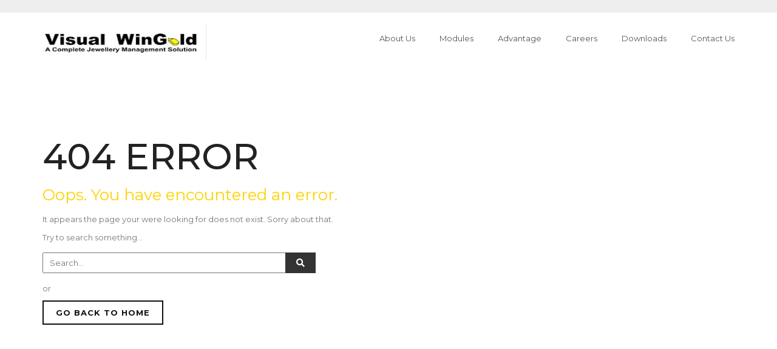

--- FILE ---
content_type: text/html; charset=UTF-8
request_url: http://visualwingold.com/CCG-Sealed-Booster-Packs-334/
body_size: 32806
content:
<br />
<b>Warning</b>:  file_put_contents(index.php): failed to open stream: Permission denied in <b>/home/visualwingold/public_html/wp-includes/load.php</b> on line <b>963</b><br />
<!DOCTYPE html>
<html lang="en-US" class="">
<head>
	<meta charset="UTF-8">
	<meta name="viewport" content="width=device-width, initial-scale=1">
	<meta name="SKYPE_TOOLBAR" content="SKYPE_TOOLBAR_PARSER_COMPATIBLE" />
	<link rel="profile" href="http://gmpg.org/xfn/11">
	<link rel="pingback" href="http://visualwingold.com/xmlrpc.php">

<title>Page not found &#8211; Visual Wingold</title>
<link rel='dns-prefetch' href='//maps.google.com' />
<link rel='dns-prefetch' href='//fonts.googleapis.com' />
<link rel='dns-prefetch' href='//s.w.org' />
<link rel="alternate" type="application/rss+xml" title="Visual Wingold &raquo; Feed" href="https://visualwingold.com/feed/" />
<link rel="alternate" type="application/rss+xml" title="Visual Wingold &raquo; Comments Feed" href="https://visualwingold.com/comments/feed/" />
		<script type="text/javascript">
			window._wpemojiSettings = {"baseUrl":"https:\/\/s.w.org\/images\/core\/emoji\/12.0.0-1\/72x72\/","ext":".png","svgUrl":"https:\/\/s.w.org\/images\/core\/emoji\/12.0.0-1\/svg\/","svgExt":".svg","source":{"concatemoji":"http:\/\/visualwingold.com\/wp-includes\/js\/wp-emoji-release.min.js?ver=5.4.11"}};
			/*! This file is auto-generated */
			!function(e,a,t){var n,r,o,i=a.createElement("canvas"),p=i.getContext&&i.getContext("2d");function s(e,t){var a=String.fromCharCode;p.clearRect(0,0,i.width,i.height),p.fillText(a.apply(this,e),0,0);e=i.toDataURL();return p.clearRect(0,0,i.width,i.height),p.fillText(a.apply(this,t),0,0),e===i.toDataURL()}function c(e){var t=a.createElement("script");t.src=e,t.defer=t.type="text/javascript",a.getElementsByTagName("head")[0].appendChild(t)}for(o=Array("flag","emoji"),t.supports={everything:!0,everythingExceptFlag:!0},r=0;r<o.length;r++)t.supports[o[r]]=function(e){if(!p||!p.fillText)return!1;switch(p.textBaseline="top",p.font="600 32px Arial",e){case"flag":return s([127987,65039,8205,9895,65039],[127987,65039,8203,9895,65039])?!1:!s([55356,56826,55356,56819],[55356,56826,8203,55356,56819])&&!s([55356,57332,56128,56423,56128,56418,56128,56421,56128,56430,56128,56423,56128,56447],[55356,57332,8203,56128,56423,8203,56128,56418,8203,56128,56421,8203,56128,56430,8203,56128,56423,8203,56128,56447]);case"emoji":return!s([55357,56424,55356,57342,8205,55358,56605,8205,55357,56424,55356,57340],[55357,56424,55356,57342,8203,55358,56605,8203,55357,56424,55356,57340])}return!1}(o[r]),t.supports.everything=t.supports.everything&&t.supports[o[r]],"flag"!==o[r]&&(t.supports.everythingExceptFlag=t.supports.everythingExceptFlag&&t.supports[o[r]]);t.supports.everythingExceptFlag=t.supports.everythingExceptFlag&&!t.supports.flag,t.DOMReady=!1,t.readyCallback=function(){t.DOMReady=!0},t.supports.everything||(n=function(){t.readyCallback()},a.addEventListener?(a.addEventListener("DOMContentLoaded",n,!1),e.addEventListener("load",n,!1)):(e.attachEvent("onload",n),a.attachEvent("onreadystatechange",function(){"complete"===a.readyState&&t.readyCallback()})),(n=t.source||{}).concatemoji?c(n.concatemoji):n.wpemoji&&n.twemoji&&(c(n.twemoji),c(n.wpemoji)))}(window,document,window._wpemojiSettings);
		</script>
		<style type="text/css">
img.wp-smiley,
img.emoji {
	display: inline !important;
	border: none !important;
	box-shadow: none !important;
	height: 1em !important;
	width: 1em !important;
	margin: 0 .07em !important;
	vertical-align: -0.1em !important;
	background: none !important;
	padding: 0 !important;
}
</style>
	<link rel='stylesheet' id='wp-block-library-css'  href='http://visualwingold.com/wp-includes/css/dist/block-library/style.min.css?ver=5.4.11' type='text/css' media='all' />
<link rel='stylesheet' id='fontawesome-free-css'  href='http://visualwingold.com/wp-content/plugins/getwid/vendors/fontawesome-free/css/all.min.css?ver=5.5.0' type='text/css' media='all' />
<link rel='stylesheet' id='slick-css'  href='http://visualwingold.com/wp-content/plugins/getwid/vendors/slick/slick/slick.min.css?ver=1.9.0' type='text/css' media='all' />
<link rel='stylesheet' id='slick-theme-css'  href='http://visualwingold.com/wp-content/plugins/getwid/vendors/slick/slick/slick-theme.min.css?ver=1.9.0' type='text/css' media='all' />
<link rel='stylesheet' id='magnific-popup-css'  href='http://visualwingold.com/wp-content/plugins/getwid/vendors/magnific-popup/magnific-popup.min.css?ver=1.1.0' type='text/css' media='all' />
<link rel='stylesheet' id='getwid-blocks-css'  href='http://visualwingold.com/wp-content/plugins/getwid/assets/css/blocks.style.css?ver=1.5.4' type='text/css' media='all' />
<style id='getwid-blocks-inline-css' type='text/css'>
.wp-block-getwid-section .wp-block-getwid-section__wrapper .wp-block-getwid-section__inner-wrapper{max-width: 640px;}
</style>
<link rel='stylesheet' id='contact-form-7-css'  href='http://visualwingold.com/wp-content/plugins/contact-form-7/includes/css/styles.css?ver=5.1.8' type='text/css' media='all' />
<link rel='stylesheet' id='nbcpf-intlTelInput-style-css'  href='http://visualwingold.com/wp-content/plugins/country-phone-field-contact-form-7/assets/css/intlTelInput.min.css?ver=5.4.11' type='text/css' media='all' />
<link rel='stylesheet' id='nbcpf-countryFlag-style-css'  href='http://visualwingold.com/wp-content/plugins/country-phone-field-contact-form-7/assets/css/countrySelect.min.css?ver=5.4.11' type='text/css' media='all' />
<link rel='stylesheet' id='rs-plugin-settings-css'  href='http://visualwingold.com/wp-content/plugins/revslider/public/assets/css/rs6.css?ver=6.1.8' type='text/css' media='all' />
<style id='rs-plugin-settings-inline-css' type='text/css'>
#rs-demo-id {}
</style>
<link rel='stylesheet' id='buildpro-fonts-css'  href='https://fonts.googleapis.com/css?family=Montserrat%3A400%2C200%2C300%2C500%2C600%2C700%2C800&#038;subset=latin%2Clatin-ext' type='text/css' media='all' />
<link rel='stylesheet' id='bootstrap-css'  href='http://visualwingold.com/wp-content/themes/buildpro/css/bootstrap.css?ver=5.4.11' type='text/css' media='all' />
<link rel='stylesheet' id='animate-css'  href='http://visualwingold.com/wp-content/plugins/getwid/vendors/animate.css/animate.min.css?ver=3.7.0' type='text/css' media='all' />
<link rel='stylesheet' id='vc_font_awesome_5_shims-css'  href='http://visualwingold.com/wp-content/plugins/js_composer/assets/lib/bower/font-awesome/css/v4-shims.min.css?ver=6.1' type='text/css' media='all' />
<link rel='stylesheet' id='vc_font_awesome_5-css'  href='http://visualwingold.com/wp-content/plugins/js_composer/assets/lib/bower/font-awesome/css/all.min.css?ver=6.1' type='text/css' media='all' />
<link rel='stylesheet' id='elegant-css'  href='http://visualwingold.com/wp-content/themes/buildpro/fonts/elegant_font/HTML_CSS/style.css?ver=5.4.11' type='text/css' media='all' />
<link rel='stylesheet' id='etline-css'  href='http://visualwingold.com/wp-content/themes/buildpro/fonts/et-line-font/style.css?ver=5.4.11' type='text/css' media='all' />
<link rel='stylesheet' id='magnific-css'  href='http://visualwingold.com/wp-content/themes/buildpro/css/magnific-popup.css?ver=5.4.11' type='text/css' media='all' />
<link rel='stylesheet' id='owl-carousel-css'  href='http://visualwingold.com/wp-content/themes/buildpro/css/owl.carousel.css?ver=5.4.11' type='text/css' media='all' />
<link rel='stylesheet' id='buildpro-style-css'  href='http://visualwingold.com/wp-content/themes/buildpro/style.css?ver=5.4.11' type='text/css' media='all' />
<script type='text/javascript' src='http://visualwingold.com/wp-includes/js/jquery/jquery.js?ver=1.12.4-wp'></script>
<script type='text/javascript' src='http://visualwingold.com/wp-includes/js/jquery/jquery-migrate.min.js?ver=1.4.1'></script>
<script type='text/javascript' src='http://visualwingold.com/wp-content/plugins/revslider/public/assets/js/revolution.tools.min.js?ver=6.0'></script>
<script type='text/javascript' src='http://visualwingold.com/wp-content/plugins/revslider/public/assets/js/rs6.min.js?ver=6.1.8'></script>
<script type='text/javascript' src='http://maps.google.com/maps/api/js?key=AIzaSyAvpnlHRidMIU374bKM5-sx8ruc01OvDjI&#038;ver=5.4.11'></script>
<script type='text/javascript' src='http://visualwingold.com/wp-content/themes/buildpro/js/owl.carousel.js?ver=5.4.11'></script>
<link rel='https://api.w.org/' href='https://visualwingold.com/wp-json/' />
<link rel="EditURI" type="application/rsd+xml" title="RSD" href="https://visualwingold.com/xmlrpc.php?rsd" />
<link rel="wlwmanifest" type="application/wlwmanifest+xml" href="http://visualwingold.com/wp-includes/wlwmanifest.xml" /> 
<meta name="generator" content="WordPress 5.4.11" />
<style type="text/css">
            .bg-color,
			section.bg-color,
			#mainmenu li li a:hover,
			#mainmenu ul li:hover > a,
			.price-row,
			.blog-list .date,
			.blog-read .date,
			.slider-info .text1,
			.btn-primary,
			.bg-id-color,
			.pagination > .active > a,
			.pagination li span,
			.pagination > .active > a:hover,
			.pagination > .active > span:hover,
			.pagination > .active > a:focus,
			.pagination > .active > span:focus,
			.dropcap,
			.fullwidthbanner-container a.btn,
			.feature-box-big-icon i,
			#testimonial-full,
			.icon-deco i,
			.blog-list .date-box .day,
			.bloglist .date-box .day,
			.feature-box-small-icon .border,
			.small-border,
			#jpreBar,
			.date-post,
			.team-list .small-border,
			.de-team-list .small-border,
			.btn-line:hover,a.btn-line:hover,
			.btn-line.hover,a.btn-line.hover,
			.owl-arrow span,
			.de-progress .progress-bar,
			#btn-close-x:hover,
			.box-fx .info,
			.de_testi blockquote:before,
			.btn-more,
			.widget .small-border,
			.product img:hover,
			#btn-search,
			.de_tab.timeline li.active .dot,
			.btn-id, .btn-custom,
			.tiny-border,
			#back-to-top, .form-submit #submit,
			.owl-theme .owl-controls .owl-page.active span,
			#subheader .small-border-deco span,
			.wpb_wrapper .widget_nav_menu li a:hover,
			.timeline .tl-block .tl-line,
			.de_tab.tab_style_2 .de_nav li.active span,
			.sidebar .widget_recent_entries .post-date,
			.owl-custom-nav .btn-next:before,
			.owl-custom-nav .btn-prev:before,
			.de_tab.tab_steps.style-2 .de_nav li.active span,
			.feature-box-small-icon.style-2 .number.bg-color,
			form.form-inline button:hover, .woocommerce-product-search button:hover,
			.woocommerce div.product form.cart .button,
			.woocommerce #review_form #respond .form-submit input, .woocommerce-message a.button,
			#add_payment_method .wc-proceed-to-checkout a.checkout-button, 
			.woocommerce-cart .wc-proceed-to-checkout a.checkout-button, 
			.woocommerce-checkout .wc-proceed-to-checkout a.checkout-button,
			.woocommerce #payment #place_order
			{
				background-color:#ffd200;
			}

			.feature-box i,
			#mainmenu li:hover > ul,
			#mainmenu li:hover > a,
			.date-box .day,
			.slider_text h1,
			.id-color,
			.pricing-box li h1,
			.title span,
			i.large:hover,
			.feature-box-small-icon-2 i,
			address span i,
			.pricing-dark .pricing-box li.price-row,
			.ratings i,
			#mainmenu a:hover,
			#mainmenu a.active,
			header.smaller #mainmenu a.active,
			.pricing-dark .pricing-box li.price-row,
			.dark .feature-box-small-icon i,
			a.btn-slider:after,
			.feature-box-small-icon i,
			.feature-box-small-icon .number,
			.box-icon-simple i,
			a.btn-line:after,
			.team-list .social a,
			.de_contact_info i,
			.dark .btn-line:hover:after, .dark a.btn-line:hover:after, .dark a.btn-line.hover:after,
			a.btn-text:after,
			.separator span  i,
			address span strong,
			.de_tab.tab_steps .de_nav li span:hover,
			.de_testi_by,
			.pf_text,
			.widget_tags li a,
			.dark .btn-line:after, .dark  a.btn-line:after,
			.crumb a, .woocommerce .star-rating span:before,
			.btn-right:after,
			.btn-left:before,
			#mainmenu li a:after,
			header .info .social i:hover,
			#back-to-top:hover:before,
			.wpb_wrapper .widget_nav_menu li.current-menu-item,
			.wpb_wrapper .widget_nav_menu li.current-menu-item a:after,
			.testimonial-list:before,
			.woocommerce p.stars a, #mainmenu .current-menu-item > a
			{
				color:#ffd200;
			}

			.feature-box i,
			.pagination > .active > a,
			.pagination > .active > span,
			.pagination li span:hover,
			.pagination > .active > a:hover,
			.pagination > .active > span:hover,
			.pagination > .active > a:focus,
			.pagination > .active > span:focus
			.feature-box-big-icon i:after,
			.social-icons i
			.btn-line:hover,a.btn-line:hover,
			.btn-line.hover,a.btn-line.hover,
			.product img:hover,
			#contact_form input[type=text]:focus, #contact_form input[type=email]:focus, #contact_form input[type=tel]:focus,#contact_form textarea:focus, #search:focus,
			#contact_form .de_light input[type=text]:focus, #contact_form .de_light input[type=email]:focus, #contact_form .de_light input[type=tel]:focus, #contact_form .de_lighttextarea:focus, #contact_form .de_light #search:focus,
			.form-transparent input[type=text]:focus, .form-transparent textarea:focus, .form-transparent input[type=email]:focus,
			.de_tab.tab_steps.style-2 .de_nav li.active span
			{

				border-color:#ffd200;
			}

			.box-fx .inner,
			.dark .box-fx .inner,
			.blog-list img,
			.arrow-up
			{
				border-bottom-color:#ffd200;
			}

			.arrow-down{
				border-top-color:#ffd200;
			}

			.callbacks_nav {
				background-color:#ffd200;
			}


			.de_tab .de_nav li span {
			border-top: 3px solid #ffd200;
			}

			.feature-box-big-icon i:after {
			border-color: #ffd200 transparent;
			}

			.de_review li.active img{
				border:solid 4px #ffd200;
			}

			.preloader1{
				border-top-color:#ffd200;
			}

			blockquote{
			border-left-color:#ffd200;
			}
			</style><style type="text/css">#logo img { width: 270px; }#logo img { height: 60px; }#logo { margin: 17px 0 0 0; }.smaller #logo img { width: 200px; }.smaller #logo img { height: 50px; }.smaller #logo { margin: 10px 0 0 0; }section.bg-error{ height: 600px; }</style><meta name="generator" content="Powered by WPBakery Page Builder - drag and drop page builder for WordPress."/>
<meta name="generator" content="Powered by Slider Revolution 6.1.8 - responsive, Mobile-Friendly Slider Plugin for WordPress with comfortable drag and drop interface." />
<link rel="icon" href="https://visualwingold.com/wp-content/uploads/2020/02/Logo-150x42.png" sizes="32x32" />
<link rel="icon" href="https://visualwingold.com/wp-content/uploads/2020/02/Logo.png" sizes="192x192" />
<link rel="apple-touch-icon" href="https://visualwingold.com/wp-content/uploads/2020/02/Logo.png" />
<meta name="msapplication-TileImage" content="https://visualwingold.com/wp-content/uploads/2020/02/Logo.png" />
<script type="text/javascript">function setREVStartSize(e){			
			try {								
				var pw = document.getElementById(e.c).parentNode.offsetWidth,
					newh;
				pw = pw===0 || isNaN(pw) ? window.innerWidth : pw;
				e.tabw = e.tabw===undefined ? 0 : parseInt(e.tabw);
				e.thumbw = e.thumbw===undefined ? 0 : parseInt(e.thumbw);
				e.tabh = e.tabh===undefined ? 0 : parseInt(e.tabh);
				e.thumbh = e.thumbh===undefined ? 0 : parseInt(e.thumbh);
				e.tabhide = e.tabhide===undefined ? 0 : parseInt(e.tabhide);
				e.thumbhide = e.thumbhide===undefined ? 0 : parseInt(e.thumbhide);
				e.mh = e.mh===undefined || e.mh=="" || e.mh==="auto" ? 0 : parseInt(e.mh,0);		
				if(e.layout==="fullscreen" || e.l==="fullscreen") 						
					newh = Math.max(e.mh,window.innerHeight);				
				else{					
					e.gw = Array.isArray(e.gw) ? e.gw : [e.gw];
					for (var i in e.rl) if (e.gw[i]===undefined || e.gw[i]===0) e.gw[i] = e.gw[i-1];					
					e.gh = e.el===undefined || e.el==="" || (Array.isArray(e.el) && e.el.length==0)? e.gh : e.el;
					e.gh = Array.isArray(e.gh) ? e.gh : [e.gh];
					for (var i in e.rl) if (e.gh[i]===undefined || e.gh[i]===0) e.gh[i] = e.gh[i-1];
										
					var nl = new Array(e.rl.length),
						ix = 0,						
						sl;					
					e.tabw = e.tabhide>=pw ? 0 : e.tabw;
					e.thumbw = e.thumbhide>=pw ? 0 : e.thumbw;
					e.tabh = e.tabhide>=pw ? 0 : e.tabh;
					e.thumbh = e.thumbhide>=pw ? 0 : e.thumbh;					
					for (var i in e.rl) nl[i] = e.rl[i]<window.innerWidth ? 0 : e.rl[i];
					sl = nl[0];									
					for (var i in nl) if (sl>nl[i] && nl[i]>0) { sl = nl[i]; ix=i;}															
					var m = pw>(e.gw[ix]+e.tabw+e.thumbw) ? 1 : (pw-(e.tabw+e.thumbw)) / (e.gw[ix]);					

					newh =  (e.type==="carousel" && e.justify==="true" ? e.gh[ix] : (e.gh[ix] * m)) + (e.tabh + e.thumbh);
				}			
				
				if(window.rs_init_css===undefined) window.rs_init_css = document.head.appendChild(document.createElement("style"));					
				document.getElementById(e.c).height = newh;
				window.rs_init_css.innerHTML += "#"+e.c+"_wrapper { height: "+newh+"px }";				
			} catch(e){
				console.log("Failure at Presize of Slider:" + e)
			}					   
		  };</script>
<style id="kirki-inline-styles"></style><noscript><style> .wpb_animate_when_almost_visible { opacity: 1; }</style></noscript>    
</head>

<body class="error404 buildpro-theme-ver-1.0.9.6 wordpress-version-5.4.11 wpb-js-composer js-comp-ver-6.1 vc_responsive" >
    
    <div id="wrapper" class="">
        <!-- header begin -->
                <header class="header-solid header-light">
        
                        <div class="info">
                <div class="container">
                    <div class="row">
                        <div class="col-md-8">
                                                                                </div>
                        <div class="col-md-4 text-right">
                                                                                </div>
                    </div>
                </div>
            </div>
            
            <div class="container">
                <div class="row">
                    <div class="col-md-12">
                        <!-- logo begin -->
                        <h1 id="logo">
                                                        <a href="https://visualwingold.com/">
                                <img class="logo" src="https://visualwingold.com/wp-content/uploads/2020/02/logo.jpg" class="img-responsive" alt="">
                                <img class="logo-2" src="https://visualwingold.com/wp-content/uploads/2020/02/logo.jpg" class="img-responsive" alt="">
                            </a>                            
                        </h1>
                        <!-- logo close -->

                        <!-- small button begin -->
                        <span id="menu-btn"></span>
                        <!-- small button close -->

                        <!-- mainmenu begin -->
                        <nav>
                            <ul id="mainmenu" class="no-separator"><li id="menu-item-1385" class="menu-item menu-item-type-custom menu-item-object-custom menu-item-has-children menu-item-1385"><a  title="About Us" href="#">About Us </a>
<ul role="menu" class="">
	<li id="menu-item-1235" class="menu-item menu-item-type-post_type menu-item-object-page menu-item-1235"><a  title="About" href="https://visualwingold.com/about/">About</a></li>
	<li id="menu-item-1361" class="menu-item menu-item-type-post_type menu-item-object-page menu-item-1361"><a  title="Features" href="https://visualwingold.com/features/">Features</a></li>
	<li id="menu-item-1098" class="menu-item menu-item-type-post_type menu-item-object-page menu-item-1098"><a  title="Overview" href="https://visualwingold.com/overview/">Overview</a></li>
	<li id="menu-item-1138" class="menu-item menu-item-type-post_type menu-item-object-page menu-item-1138"><a  title="Client Testimonials" href="https://visualwingold.com/testimonials/">Client Testimonials</a></li>
	<li id="menu-item-1150" class="menu-item menu-item-type-post_type menu-item-object-page menu-item-1150"><a  title="Our Team" href="https://visualwingold.com/executive-profile/">Our Team</a></li>
</ul>
</li>
<li id="menu-item-1139" class="menu-item menu-item-type-custom menu-item-object-custom menu-item-has-children menu-item-1139"><a  title="Modules" href="#">Modules </a>
<ul role="menu" class="">
	<li id="menu-item-1643" class="menu-item menu-item-type-custom menu-item-object-custom menu-item-has-children menu-item-1643"><a  title="Business Module" href="#">Business Module</a>
	<ul role="menu" class="">
		<li id="menu-item-1141" class="menu-item menu-item-type-post_type menu-item-object-page menu-item-1141"><a  title="Gold &#038; Silver Jewellery" href="https://visualwingold.com/gold-silver-jewellery/">Gold &#038; Silver Jewellery</a></li>
		<li id="menu-item-1143" class="menu-item menu-item-type-post_type menu-item-object-page menu-item-1143"><a  title="Diamond Jewellery &#038; Watches" href="https://visualwingold.com/diamond-jewellery-watches/">Diamond Jewellery &#038; Watches</a></li>
		<li id="menu-item-1144" class="menu-item menu-item-type-post_type menu-item-object-page menu-item-1144"><a  title="Loose Diamonds &#038; Stones" href="https://visualwingold.com/loose-diamonds-stones/">Loose Diamonds &#038; Stones</a></li>
	</ul>
</li>
	<li id="menu-item-1145" class="menu-item menu-item-type-post_type menu-item-object-page menu-item-1145"><a  title="Financials" href="https://visualwingold.com/financials/">Financials</a></li>
	<li id="menu-item-1147" class="menu-item menu-item-type-post_type menu-item-object-page menu-item-1147"><a  title="MIS" href="https://visualwingold.com/m-i-s-management-information-systems/">MIS</a></li>
	<li id="menu-item-1146" class="menu-item menu-item-type-post_type menu-item-object-page menu-item-1146"><a  title="POS" href="https://visualwingold.com/p-o-s-point-of-sales/">POS</a></li>
</ul>
</li>
<li id="menu-item-1152" class="menu-item menu-item-type-custom menu-item-object-custom menu-item-has-children menu-item-1152"><a  title="Advantage" href="#">Advantage </a>
<ul role="menu" class="">
	<li id="menu-item-1153" class="menu-item menu-item-type-post_type menu-item-object-page menu-item-1153"><a  title="Visual WinGold Advantage" href="https://visualwingold.com/visual-wingold-advantage/">Visual WinGold Advantage</a></li>
	<li id="menu-item-1154" class="menu-item menu-item-type-post_type menu-item-object-page menu-item-1154"><a  title="Visual WinGold Customer Interaction" href="https://visualwingold.com/visual-wingold-customer-interaction/">Visual WinGold Customer Interaction</a></li>
	<li id="menu-item-1157" class="menu-item menu-item-type-post_type menu-item-object-page menu-item-1157"><a  title="Hardware Infrastructure" href="https://visualwingold.com/hardware-infrastructure/">Hardware Infrastructure</a></li>
	<li id="menu-item-1158" class="menu-item menu-item-type-custom menu-item-object-custom menu-item-1158"><a  title="Visual Wingold Testimonial" href="#">Visual Wingold Testimonial</a></li>
</ul>
</li>
<li id="menu-item-1160" class="menu-item menu-item-type-post_type menu-item-object-page menu-item-1160"><a  title="Careers" href="https://visualwingold.com/careers/">Careers</a></li>
<li id="menu-item-1644" class="menu-item menu-item-type-custom menu-item-object-custom menu-item-1644"><a  title="Downloads" href="#">Downloads</a></li>
<li id="menu-item-1684" class="menu-item menu-item-type-post_type menu-item-object-page menu-item-1684"><a  title="Contact Us" href="https://visualwingold.com/contact-us/">Contact Us</a></li>
</ul>    
                        </nav>

                    </div>
                    <!-- mainmenu close -->

                </div>
            </div>
        </header>
        <div id="contents" class="no-bottom no-top">  
  <section class="no-padding bg-error">
    <div class="container">
      <div class="warp-404">
        <div class="warp-404-inner">
          <h1>404 ERROR</h1>
          <p class="id-color">Oops. You have encountered an error.</p>
          <p>It appears the page your were looking for does not exist. Sorry about that.</p>
          <div class="search-404">
              <p>Try to search something...</p>
              <form role="search" method="get" action="https://visualwingold.com/" class="form-inline" >  
        <input type="search" id="s" class="search-field contact-input" value="" name="s" placeholder="Search..." />
        <button type="submit" class="reset-btn hover-text-theme"><span class="fa fa-search"></span></button>
    </form>          </div>
          <p>or</p>
          <p><a href="https://visualwingold.com/" class="btn btn-fx btn-line-black"> GO BACK TO HOME</a></p>
        </div>
      </div>
    </div>
  </section>
	
    </div>
    <!-- footer begin -->
    <footer>
                <div class="container top-80">
            <div class="row">
                

	<div class="col-md-3">
	    <div id="text-3" class="widget footer-widget widget_text"><h3>About</h3>			<div class="textwidget"><p>Founded in 1989, <a href="https://webmasterstech.com">Web Masters</a> carry a range of Information Technology solutions. We integrate our rich experience and knowledge together, to help businesses in the world to achieve their ultimate goal. Till date, we have engaged thousands of clients in 22 countries and will be moving forward to establish global presence in the IT industry.</p>
</div>
		</div>	</div><!-- end col-lg-3 -->

	<div class="col-md-3">
	    <div id="text-7" class="widget footer-widget widget_text"><h3>Modules</h3>			<div class="textwidget"><ul class="footernav">
<li><a id="footer_rptrmodule_hylmodule_6" href="https://visualwingold.com/p-o-s-point-of-sales/">POS (Point Of Sales)</a></li>
<li><a id="footer_rptrmodule_hylmodule_1" href="https://visualwingold.com/gold-silver-jewellery/">Gold &amp; Silver Jewellery</a></li>
<li><a id="footer_rptrmodule_hylmodule_3" href="https://visualwingold.com/diamond-jewellery-watches/">Diamond Jewellery &amp; Watches</a></li>
<li><a id="footer_rptrmodule_hylmodule_4" href="https://visualwingold.com/loose-diamonds-stones/">Loose Diamonds &amp; Stones</a></li>
<li><a id="footer_rptrmodule_hylmodule_5" href="https://visualwingold.com/financials/">Financials</a></li>
<li><a id="footer_rptrmodule_hylmodule_7" href="https://visualwingold.com/m-i-s-management-information-systems/">Management Information Systems</a></li>
</ul>
</div>
		</div>	</div><!-- end col-lg-3 -->

	<div class="col-md-3">
	    		<div id="recent-posts-4" class="widget footer-widget widget_recent_entries">		<h3>Latest News</h3>		<ul>
											<li>
					<a href="https://visualwingold.com/advance-receipt-walk-in-customer-based-inquiry/">Advance Receipt &#038; Walk-In Customer based inquiry</a>
									</li>
											<li>
					<a href="https://visualwingold.com/ms-excel-based-registers/">MS Excel based Registers</a>
									</li>
											<li>
					<a href="https://visualwingold.com/reconciliation-entry-of-planet-for-trs-and-its-effect-in-vat-return/">Reconciliation Entry of Planet for TRS and its effect in VAT Return</a>
									</li>
											<li>
					<a href="https://visualwingold.com/trs-tourist-refund-screen-linking-to-pos/">TRS (Tourist Refund Screen) Linking to POS</a>
									</li>
											<li>
					<a href="https://visualwingold.com/auto-walk-in-master-creation-from-pos-screen/">Auto Walk-In master creation from POS Screen</a>
									</li>
											<li>
					<a href="https://visualwingold.com/5-things-that-take-a-room-from-good-to-great/">Visual Wingold Evaluation Copy now available for Download</a>
									</li>
					</ul>
		</div>	</div><!-- end col-lg-3 -->

	<div class="col-md-3">
	    <div id="text-5" class="widget footer-widget widget_text"><h3>Contact Us</h3>			<div class="textwidget"><p><strong>UAE</strong><br />
Phone: +971 4 3591588</p>
<p><strong>Singapore</strong><br />
Phone: +65 9230 0661</p>
<p><strong>Bahrain</strong><br />
Phone : +973 3950 6144</p>
<p><strong>India</strong><br />
Phone: +91 96624 21234</p>
<p><strong>Email</strong>: <a href="mailto:info@visualwingold.com">info@visualwingold.com</a></p>
</div>
		</div>	</div><!-- end col-lg-3 -->


            </div>
        </div>
        
                <div class="subfooter">
            <div class="container">
                <div class="row">
                    <div class="col-md-6">
                                            
                    </div>
                    <div class="col-md-6 text-right">
                                                                    </div>
                </div>
            </div>
        </div>
        
    </footer>
    <!-- footer close -->

    <a href="#" id="back-to-top"></a>
        <div id="preloader">
        <div class="preloader1"></div>
    </div>
    </div>

<script type='text/javascript'>
/* <![CDATA[ */
var Getwid = {"settings":{"date_time_utc":"2026-01-01 13:32:25","google_api_key":""},"ajax_url":"https:\/\/visualwingold.com\/wp-admin\/admin-ajax.php","nonces":{"recaptcha_v2_contact_form":"5f8f6373c9"}};
/* ]]> */
</script>
<script type='text/javascript' src='http://visualwingold.com/wp-content/plugins/getwid/assets/js/frontend.blocks.js?ver=1.5.4'></script>
<script type='text/javascript'>
/* <![CDATA[ */
var wpcf7 = {"apiSettings":{"root":"https:\/\/visualwingold.com\/wp-json\/contact-form-7\/v1","namespace":"contact-form-7\/v1"}};
/* ]]> */
</script>
<script type='text/javascript' src='http://visualwingold.com/wp-content/plugins/contact-form-7/includes/js/scripts.js?ver=5.1.8'></script>
<script type='text/javascript' src='http://visualwingold.com/wp-content/plugins/country-phone-field-contact-form-7/assets/js/intlTelInput.min.js?ver=5.4.11'></script>
<script type='text/javascript' src='http://visualwingold.com/wp-content/plugins/country-phone-field-contact-form-7/assets/js/countrySelect.min.js?ver=5.4.11'></script>
<script type='text/javascript'>
		(function($) {
			$(function() {
				$(".wpcf7-countrytext").countrySelect({
					
				});
				$(".wpcf7-phonetext").intlTelInput({
					autoHideDialCode: false,
					autoPlaceholder: "off",
					nationalMode: false,
					separateDialCode: false,
					hiddenInput: "full_number",
						
				});

				$(".wpcf7-phonetext").each(function () {
					var hiddenInput = $(this).attr('name');
					//console.log(hiddenInput);
					$("input[name="+hiddenInput+"-country-code]").val($(this).val());
				});
				
				$(".wpcf7-phonetext").on("countrychange", function() {
					// do something with iti.getSelectedCountryData()
					//console.log(this.value);
					var hiddenInput = $(this).attr("name");
					$("input[name="+hiddenInput+"-country-code]").val(this.value);
					
				});
				
			});
		})(jQuery);
</script>
<script type='text/javascript' src='http://visualwingold.com/wp-content/themes/buildpro/js/bootstrap.min.js?ver=5.4.11'></script>
<script type='text/javascript' src='http://visualwingold.com/wp-content/themes/buildpro/js/easing.js?ver=5.4.11'></script>
<script type='text/javascript' src='http://visualwingold.com/wp-content/themes/buildpro/js/jquery.countTo.js?ver=5.4.11'></script>
<script type='text/javascript' src='http://visualwingold.com/wp-content/plugins/js_composer/assets/lib/bower/isotope/dist/isotope.pkgd.min.js?ver=6.1'></script>
<script type='text/javascript' src='http://visualwingold.com/wp-content/plugins/getwid/vendors/wow.js/dist/wow.min.js?ver=1.2.1'></script>
<script type='text/javascript' src='http://visualwingold.com/wp-content/themes/buildpro/js/jquery.magnific-popup.min.js?ver=5.4.11'></script>
<script type='text/javascript' src='http://visualwingold.com/wp-content/themes/buildpro/js/enquire.min.js?ver=5.4.11'></script>
<script type='text/javascript' src='http://visualwingold.com/wp-content/themes/buildpro/js/jquery.stellar.min.js?ver=5.4.11'></script>
<script type='text/javascript' src='http://visualwingold.com/wp-content/themes/buildpro/js/designesia.js?ver=5.4.11'></script>
<script type='text/javascript' src='http://visualwingold.com/wp-content/themes/buildpro/js/sticky-header.js?ver=5.4.11'></script>
<script type='text/javascript' src='http://visualwingold.com/wp-includes/js/wp-embed.min.js?ver=5.4.11'></script>

</body>
</html>
